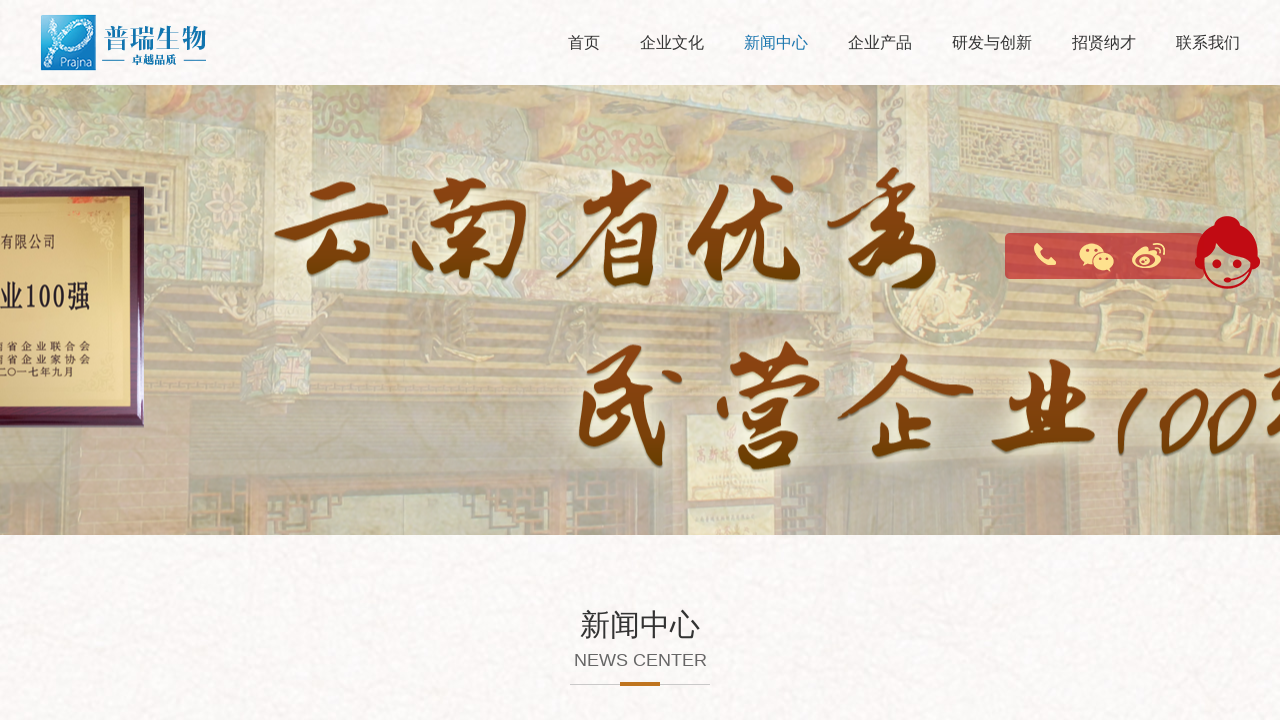

--- FILE ---
content_type: text/html; charset=utf-8
request_url: http://ynprsw.com/Home/News/index/id/NEWS-CENTER/p/2.html
body_size: 9600
content:
<!doctype html>
<html>
<head>
<meta http-equiv="Content-Type" content="text/html; charset=utf-8" />
<meta http-equiv="Content-Language" content="zh-CN">
<title>新闻中心 - 云南普瑞生物制药（集团）股份有限公司</title>
<meta name="keywords" content="普瑞集团，云南薏仁，薏仁">
<meta name="description" content="云南普瑞生物制药（集团）股份有限公司">
<meta name="copyright" content="" />
<!--[if IE]>
   <script src="/Public/Home/js/html5.js"></script>
<![endif]-->
<script src="/Public/Home/js/jquery-1.9.1.min.js"></script>
<script src="/Public/Home/js/common.js"></script>

<link href="/Public/Home/css/common.css" rel="stylesheet" type="text/css" />
<link href="/Public/Home/css/style.css" rel="stylesheet" type="text/css" />
<script src="/Public/public/layer/layer.js" ></script>
</head>

<body>
<header class="mainhead">
  <div class="main">
    <h1><a href="/"><img src="/Public/Home/images/logo.png" alt="" /></a></h1>
    <ul id="mainnav">
      	<li class=""><a href="/" class="a1">首页</a></li>
        <li class=""><a href="/News/CORPORATE-CULTURE.html" class="a1">企业文化</a></li><li class="sel"><a href="/News/NEWS-CENTER.html" class="a1">新闻中心</a></li><li class=""><a href="/News/ENTERPRISE-PRODUCTS.html" class="a1">企业产品</a></li><li class=""><a href="/News/RESEARCH-AND-DEVELOPMENT-AND.html" class="a1">研发与创新</a></li><li class=""><a href="/News/INVITE-TO-ONES-SIDE.html" class="a1">招贤纳才</a></li><li class=""><a href="/News/CONTACT-US.html" class="a1">联系我们</a></li>    </ul>
    <div class="clear"></div>
  </div>
</header>

<section class="zbannerbox">
  <menu>
    <a style="background-image:url(/Uploads/Thumb/2018-09-29/5baf42b3d07df.png);" href="javascript:void(0);"></a>
  </menu>
  <div id="bannernum"></div>
</section><!--banner END-->

<section class="main">
	<div class="zalltit">
	<p class="tit"> 新闻中心</p>
	<p class="titen">News Center</p>
	<p class="hr01"><span></span></p>
</div>

<div class="znavlist">
	<a class="" href="/News/LATEST-ANNOUNCEMENT.html">最新公告</a><a class="" href="/News/ENTERPRISE-NEWS.html">企业新闻</a><a class="" href="/News/INDUSTRY-DYNAMICS.html">行业动态</a><a class="" href="/News/VIDEO-CENTER.html">视频中心</a></div>
	
		<ul class="newslist">
				<li>
			<p class="clear"></p>
			<a class="imgbox fl" href="/News/199.html"><img src="http://ynprsw.com/Uploads/Thumb/2021-08-21/6120cbcb30840.jpg"/></a>
			<div class="txt fr">
				<a class="tit" href="/News/199.html">省林科院调研组一行莅临普瑞生物调研</a>
				<p class="date">2021-07-09</p>
				<p class="hr01"><span></span></p>
				<div class="des">
					2021年7月8日，云南省林科院副院长陈建洪带队一行到普瑞生物调研薏仁产业发展。调研组重点调研林下中药材等林下经济，掌握我省林下经济产业发展情况和存在的问题，积极制定林下经济工作方案。调研组一行参观了薏仁脱壳抛光流水生产车间、薏美人展厅。参观薏仁全自动脱壳抛光流水生产线参观薏美人展厅参观中药饮片展厅调研人员一行深入了解了薏仁脱壳抛光生产工艺流程，整条流水生产线设备先进，出米率高、碎米少，大大降低加工成本，对整条流水生产线给予高度评价。并要求加强师宗薏仁产业发展，以公司为龙头企业带动老百姓增收致富，举全力打造师宗乃至云南薏仁交易市场的建设。				</div>
			</div>
			<p class="clear"></p>
		</li>
				<li>
			<p class="clear"></p>
			<a class="imgbox fl" href="/News/198.html"><img src="http://ynprsw.com/Uploads/Thumb/2021-08-21/6120c97912c8a.jpg"/></a>
			<div class="txt fr">
				<a class="tit" href="/News/198.html">安全生产 防患未然——云南普瑞生物开展消防应急演练</a>
				<p class="date">2021-06-29</p>
				<p class="hr01"><span></span></p>
				<div class="des">
					为贯彻县安委办关于“安全生产月”实施方案，切实加强公司安全管理工作，提升火灾应急救援水平，提高员工消防安全意识和自救互救能力，2021年6月28日下午，云南普瑞生物按照“消防应急预案”的相关要求，组织员工开展了消防安全应急演练活动。本次应急演练过程分为三个阶段：一是安全负责人宣讲消防安全知识；二是现场演练应急疏散；三是现场讲解使用消防栓、灭火器。宣讲消防安全知识应急疏散演练消防栓使用演练灭火器使用演练通过此次消防应急演练，让员工熟悉和掌握了应急抢险流程，提升了正确使用各类消防安全设施、设备的能力，对推进公司应急指挥、协调和处置起到有力的促进作用，提高了各部门应对突发事件的指挥处置能力，同时也使				</div>
			</div>
			<p class="clear"></p>
		</li>
				<li>
			<p class="clear"></p>
			<a class="imgbox fl" href="/News/197.html"><img src="http://ynprsw.com/Uploads/Thumb/2021-08-21/6120c7d29397e.jpg"/></a>
			<div class="txt fr">
				<a class="tit" href="/News/197.html">云南普瑞生物承办曲靖市第五届创新创业大赛师宗分赛</a>
				<p class="date">2021-06-22</p>
				<p class="hr01"><span></span></p>
				<div class="des">
					为全面实施创新驱动发展战略，激发全社会创新创业活力，营造创新创业氛围，打造师宗经济发展新引擎。根据《曲靖市科技局共青团曲靖市委关于举办曲靖市第五届创新创业大赛的通知》要求，由师宗县工业信息化和商务科技局与共青团师宗县委，共同举办曲靖市第五届创新创业大赛师宗分赛。云南普瑞生物作为承办单位，承办此次比赛。2021年6月21日上午，在云南普瑞生物六楼会议室进行大赛培训会。特聘请创新创业导师戎加富老师培训，师宗县工业信息化和商务科技局、中国共产主义青年团师宗县委员会相关领导及师宗县各参赛单位参加培训会。培训会议上，戎加富老师对创新创业大赛进行了详细的介绍，通过如何申报参赛、如何撰写商业计划书、参赛PP				</div>
			</div>
			<p class="clear"></p>
		</li>
				<li>
			<p class="clear"></p>
			<a class="imgbox fl" href="/News/196.html"><img src="http://ynprsw.com/Uploads/Thumb/2021-08-21/6120c6968d9c9.jpg"/></a>
			<div class="txt fr">
				<a class="tit" href="/News/196.html">省级非物质文化遗产薏美人复方薏仁汤应邀参加师宗县2021文化和自然遗产日展会</a>
				<p class="date">2021-06-12</p>
				<p class="hr01"><span></span></p>
				<div class="des">
					国务院将每年六月的第二个星期六定为我国的“文化和自然遗产日”。2021年6月11—13日师宗县文化和旅游局、师宗县文化馆组织开展“师宗县2021年文化和自然遗产日展演”活动。复方薏仁汤作为省级非遗传承，应邀参加展演。古传中医配方——复方薏仁汤，是健胃除湿的汤剂，其主要原料为师宗小粒黑壳薏仁配伍十余种药食同源食材精制而成。师宗享有“云药之乡”、“帝师故里”、“楹联之乡”、“文化师宗”的盛名。地处中纬度地带，境内气候温和，干湿分明，立体气候明显，具有“一山分四季，十里不同天”的真实写照，师宗县五龙乡、龙庆乡、高良乡由于气候独特，享有“小西双版纳”的美誉。非常适宜薏仁生长。复方薏仁汤列入云南省非物质				</div>
			</div>
			<p class="clear"></p>
		</li>
			</ul>
	<!--分页-->
    
<div class="pageGro ta-c">
<a class="" href="/Home/News/index/id/NEWS-CENTER/p/1.html">首页</a> <a class="" href="/Home/News/index/id/NEWS-CENTER/p/1.html">上一页</a> <a href="/Home/News/index/id/NEWS-CENTER/p/1.html" class=""> 1</a> <a class="on" >2</a> <a href="/Home/News/index/id/NEWS-CENTER/p/3.html" class=""> 3</a> <a href="/Home/News/index/id/NEWS-CENTER/p/4.html" class=""> 4</a> <a href="/Home/News/index/id/NEWS-CENTER/p/5.html" class=""> 5</a> <a href="/Home/News/index/id/NEWS-CENTER/p/6.html" class=""> 6</a> <a href="/Home/News/index/id/NEWS-CENTER/p/7.html" class=""> 7</a> <a href="/Home/News/index/id/NEWS-CENTER/p/8.html" class=""> 8</a> <a class="" href="/Home/News/index/id/NEWS-CENTER/p/3.html">下一页</a> <a class="" href="/Home/News/index/id/NEWS-CENTER/p/17.html">尾页</a> </div>
        <p class="h40"></p>
</section>

<p class="h70"></p>
<footer class="footer">
	<div class="main">
		<p class="clear h50"></p>
		<div class="box_l fl">
			<menu>
				<a href="/">首页</a>
				<a href="/News/CORPORATE-CULTURE.html">企业文化</a><a href="/News/NEWS-CENTER.html">新闻中心</a><a href="/News/ENTERPRISE-PRODUCTS.html">企业产品</a><a href="/News/RESEARCH-AND-DEVELOPMENT-AND.html">研发与创新</a><a href="/News/INVITE-TO-ONES-SIDE.html">招贤纳才</a><a href="/News/CONTACT-US.html">联系我们</a>				
			</menu>
			<ul class="info">
				<li>咨询电话：<span class="fs18">0874-6144999  0874-6144988</span></li>
				<li>企业地址：云南省曲靖市师宗县大同工业园区</li>
				<li><a href=" https://beian.miit.gov.cn/ " target="_blank" style="color:#000"> 滇ICP备18007354号-1</a> <a href="http://www.ynprsw.com/Uploads/image/hlwyp.png " target="_blank" style="color:#000">互联网信息服务资格证证号:(滇)-非经营性-2024-0028</a></li>
				<li>Copyright  2018 云南普瑞生物制药（集团）股份有限公司 corporation，All Rights Reserverd </li>
			</ul>
		</div>
		<div class="fl blogroll">
			<p class="tit">友情链接</p>
			<div>
				<a target="_blank" href="http://qj.wenming.cn/">曲靖文明网</a><a target="_blank" href="https://www.sina.com.cn/">新浪网</a>			</div>
		</div>
					<div class="codebox fr"><img src="/Uploads/Thumb/2018-08-03/5b63b4625f491.jpg"/></div>
				
		<p class="clear"></p>
	</div>
	<div style="width:300px;margin:0 auto; padding:0px 0;font-size:11px;top: -15px;"><a target="_blank" href="http://www.beian.gov.cn/portal/registerSystemInfo?recordcode=53032302000107" style="display:inline-block;text-decoration:none;height:20px;line-height:20px;"> <img src="[data-uri]" width="20" height="20"  style="float:left;border:none;"/><p style="float:left;height:20px;line-height:20px;margin: 0px 0px 0px 5px; color:#939393;">云公网安备 53032302000107号</p></a>
  <div style="display: inline-block;"><a href="http://wljg.ynaic.gov.cn:80/ynwjww/indexquery/indexqueryAction!dizview.dhtml?chr_id=d10bc2455f0bd4c5ba35f229436b100c&amp;bus_ent_id=530300D000831407&amp;bus_ent_chr_id=e2c0e73700d0474a885734daffd69e89" target="_blank">云南网监电子标识</a></div>
  </div>
  	<!---->
  	
</footer>

<!--浮动-->
<section class="floatbox">
	<div class="box">
		<p class="clear"></p>
		<div class="fl"><i><img src="/Public/Home/images/icon/ft01.png"/></i><div class="showbox tel">0874-6144999</div></div>
					<div class="fl"><i><img src="/Public/Home/images/icon/ft02.png"/></i><div class="showbox codebox"><img src="/Uploads/Thumb/2018-08-03/5b63b4625f491.jpg"/></div></div>
				<div class="fl"><a target="_blank" href="https://weibo.com"><img src="/Public/Home/images/icon/ft03.png"/></a></div>
		<p class="clear"></p>
	</div>
</section>
</body>
</html>

--- FILE ---
content_type: text/css
request_url: http://ynprsw.com/Public/Home/css/common.css
body_size: 2837
content:
@charset "utf-8";
/* CSS Document */
* {padding: 0;margin: 0;}
body {margin: 0px;padding: 0px;color: #333;font-family:"微软雅黑", Arial, Helvetica, sans-serif;font-size:14px;background:url(../images/icon/bg01.jpg);text-align:left;position:relative;line-height:20px;min-width:1200px;}
img {border: 0;position:relative;}
.clear {height:0px;line-height:0px;font-size:0px;clear:both;visibility:hidden;overflow:hidden;padding:0;margin:0;}
div,ul,dl,dd,dt,li,p,span,h1,h2,h3,h4,h5,h6 { margin:0px;padding:0px;list-style:none;list-style-type: none; word-wrap:break-word;position:relative; border:none;font-weight:400;}
a {color:#333;text-decoration:none;position:relative;cursor:pointer;}
header, footer, nav, section, article, menu, aside {display:block;position:relative;} 
textarea { resize:none;font-family:"微软雅黑";font-size:14px;}
table { border-collapse:collapse;border-spacing:0;}
th , td { text-align:left;}
input {font-family:"微软雅黑";font-size:14px;}
input:focus .textarea:focus{outline:none;}
input.sub {cursor:pointer; background:none; border:none;}
input.text {background:none; border:none;}
/*去掉圆角*/
input[type=submit],input[type=reset],input[type=button],input[type=text]{-webkit-appearance:none;}
input.text {background:none; border:none;}
/*去掉select图标*/
a,button,input,select{
    -webkit-appearance: none;
    -webkit-tap-highlight-color: rgba(0,0,0,0);
    -webkit-tap-highlight-color: transparent; /* For some Androids */}
/* common main */
.red,a.red { color:#cc0031;}
.yellow,a.yellow { color:#f8bd09;}
.white,a.white { color:#fff;}
.fc,a.fc { color:#4fb0a5;}
.c0,a.c0 { color:#000;}
.c1,a.c1 { color:#111;}
.c2,a.c2 { color:#222;}
.c3,a.c3 { color:#333;}
.c4,a.c4 { color:#444;}
.c5,a.c5 { color:#555;}
.c6,a.c6 { color:#666;}
.c7,a.c7 { color:#777;}
.c8,a.c8 { color:#888;}
.c9,a.c9 { color:#999;}
a:hover {color:#bf741e;}
.fs12 { font-size:12px;}
.fs14 { font-size:14px;}
.fs16 { font-size:16px;}
.fs18 { font-size:18px;}
.fs20 { font-size:20px;}
.fs22 { font-size:22px;}
.fs24 { font-size:24px;}
.fw-b { font-weight:bold;}
.fw400 { font-weight:400;}
.ti2 { text-indent:2em;}
.lh18 { line-height:18px;}
.lh20 { line-height:20px;}
.lh25 { line-height:25px;}
.lh30 { line-height:30px;}
.lh35 { line-height:35px;}
.lh40 { line-height:40px;}
.unl { text-decoration:underline;}
.unl-no { text-decoration:none;}
.unl-th { text-decoration:line-through;}
.ta-l { text-align:left;}
.ta-c { text-align:center;}
.ta-r { text-align:right;}
.fl { float:left;}
.fr { float:right;}
.va-m { vertical-align:middle;}
.va-t { vertical-align:top;}
.pr { position:relative;}
.pa { position:absolute;}
.oh { overflow:hidden;}
.none { display:none;}
.block { display:block;}
.inblock { display:inline-block;}
.pointer { cursor:pointer;}
.w100 { width:100%;}
.w1000 { width:1000px;}
.w1200 { width:1200px;}
.h5 { height:5px;}
.h10 { height:10px;}
.h15 { height:15px;}
.h20 { height:20px;}
.h25 { height:25px;}
.h30 { height:30px;}
.h40 { height:40px;}
.h50 { height:50px;}
.h60 { height:60px;}
.h70 { height:70px;}
.h100 { height:100%;}
.ma2 { margin:2px;}
.ma5 { margin:5px;}
.ma10 { margin:10px;}
.ma15 { margin:15px;}
.ma20 { margin:20px;}
.pa2 { padding:2px;}
.pa5 { padding:5px;}
.pa10 { padding:10px;}
.pa15 { padding:15px;}
.pa20 { padding:20px;}
.ml5 { margin-left:5px;}
.ml10 { margin-left:10px;}
.ml15 { margin-left:15px;}
.ml20 { margin-left:20px;}
.mr5 { margin-right:5px;}
.mr10 { margin-right:10px;}
.mr15 { margin-right:15px;}
.mr20 { margin-right:20px;}
.mt5 { margin-top:5px;}
.mt10 { margin-top:10px;}
.mt15 { margin-top:15px;}
.mt20 { margin-top:20px;}
.mb5 { margin-bottom:5px;}
.mb10 { margin-bottom:10px;}
.mb15 { margin-bottom:15px;}
.mb20 { margin-bottom:20px;}
.pl5 { padding-left:5px;}
.pl10 { padding-left:10px;}
.pl15 { padding-left:15px;}
.pl20 { padding-left:20px;}
.pr5 { padding-right:5px;}
.pr10 { padding-right:10px;}
.pr15 { padding-right:15px;}
.pr20 { padding-right:20px;}
.pt2 { padding-top:2px;}
.pt5 { padding-top:5px;}
.pt10 { padding-top:10px;}
.pt15 { padding-top:15px;}
.pt20 { padding-top:20px;}
.pb5 { padding-bottom:5px;}
.pb10 { padding-bottom:10px;}
.pb15 { padding-bottom:15px;}
.pb20 { padding-bottom:20px;}
.mga { margin-left:auto;margin-right:auto;}
.main {width:1200px;margin-left:auto;margin-right:auto;}
.absolute-r { position:absolute;left:auto;right:0;}
.absolute-l { position:absolute;left:0;right:auto;}
.comtab { table-layout:fixed;width:100%;border-collapse:collapse;}
.textover { overflow:hidden;white-space:nowrap;display:block;text-overflow:ellipsis;}

.whitebg,input.whitebg { background:#fff;}
.eeebg,input.eeebg { background:#eee;}
.cccbg,input.cccbg { background:#ccc;}

/* js相关样式 */
.zbannerbox {width:100%;height:450px;margin:0 auto;overflow:hidden;}
.zbannerbox a {display:block;width:100%;height:450px;background-repeat:no-repeat;background-position:center center; position:absolute; left:0; top:0;}
.bannerbox {width:100%;height:569px;margin:0 auto;overflow:hidden;}
.bannerbox a {display:block;width:100%;height:569px;background-repeat:no-repeat;background-position:center center; position:absolute; left:0; top:0;}
#bannernum {position:absolute;width:100%;bottom:15px;text-align:center;left:0; z-index:10;}
#bannernum span { display:inline-block;width:14px;height:14px;background:#fff;line-height:0px; font-size:0px; margin:0 5px;background: url(../images/icon/li01.png) no-repeat center;}
#bannernum span.numsel {background-image: url(../images/icon/li01_on.png);}
.bannerbox .main {z-index:10; top:250px;}
.bannerbox .main b { position:absolute; top:0; display:block; width:25px; height:60px; cursor:pointer;transition:all 0.2s ease-in-out;-webkit-transition:all 0.2s ease-in-out; opacity:0.5;}
#adlast { background:url(../images/ad_page02.png) no-repeat; left:0;}
#adnext { background:url(../images/ad_page01.png) no-repeat; right:0;}
.bannerbox .main b:hover {opacity:1;}
/* cartoon */
.cartoon {
	transition:all 0.2s ease-in-out;
    -webkit-transition:all 0.2s ease-in-out;}

/*顶部*/
.mainhead { width:100%; height:85px; z-index:99;}
.mainhead .main { }
.mainhead h1 { float:left; }
.mainhead h1 a{display: block;height: 85px;}
.mainhead h1 img{display: block;position: absolute;top:0;bottom: 0;left: 0;margin: auto;height: 57px;}
.mainhead ul { float:right;}
.mainhead ul li {float:left; padding:0 0 0 40px;line-height: 85px;}
.mainhead ul li .a1 { display:block; white-space:nowrap; font-size:16px;transition: all 0.2s ease-in-out 0.01s;-webkit-transition: all 0.2s ease-in-out 0.01s;}
.mainhead ul li menu { position:absolute; left:50%; top:83px; width:120px; margin-left:-35px; display:none;}
.mainhead ul li menu a { display:block; line-height:45px;height:45px; white-space:nowrap; overflow:hidden; background:#419d93;transition: all 0.2s ease-in-out 0.01s;-webkit-transition: all 0.2s ease-in-out 0.01s; color:#fff; text-align:center; font-size:16px;}
.mainhead ul li menu a:hover {background:#4fb0a5;color:#fff;}
.mainhead ul li.sel .a1,.mainhead ul li:hover .a1 {color:#1975ae;}

.trans{ transition: all 0.6s; -webkit-transition: all 0.6s; -o-transition: all 0.6s; -moz-transition: all 0.6s; }
.tru{text-transform :Uppercase}

/*placeholder颜色*/
::-webkit-input-placeholder { /* WebKit browsers */
    color: #666666;
}
:-moz-placeholder { /* Mozilla Firefox 4 to 18 */
    color: #666666;
}
::-moz-placeholder { /* Mozilla Firefox 19+ */
    color: #666666;
}
:-ms-input-placeholder { /* Internet Explorer 10+ */
    color: #666666;
}
.op{filter:alpha(Opacity=100);-moz-opacity:1;opacity:1;}









































--- FILE ---
content_type: text/css
request_url: http://ynprsw.com/Public/Home/css/style.css
body_size: 4837
content:
/*æˆªå–è¡Œæ•°*/
.ellipsis-1,.prouctlist .tit,.newslist .tit,.worklist .txt01 .tit,.prdlist .tit{overflow: hidden;white-space: nowrap;text-overflow: ellipsis;  display:block;}
.ellipsis-2,.newslist .des{display: -webkit-box;overflow: hidden;text-overflow: ellipsis;white-space: normal;-webkit-line-clamp: 2;-webkit-box-orient: vertical;}
.ellipsis-3,.inseeddes/* ,.abouttxt_list .des */{display:-webkit-box;overflow:hidden; white-space:normal !important;text-overflow:ellipsis;word-wrap:break-word;-webkit-line-clamp:3;-webkit-box-orient:vertical;}
.ellipsis-4,.survey_r .des,.slices_r .des{display:-webkit-box;overflow:hidden;white-space:normal!important;text-overflow:ellipsis;word-wrap:break-word;-webkit-line-clamp:4;-webkit-box-orient:vertical}
.ellipsis-5{display:-webkit-box;overflow:hidden;white-space:normal!important;text-overflow:ellipsis;word-wrap:break-word;-webkit-line-clamp:5;-webkit-box-orient:vertical}
.ellipsis-6{display:-webkit-box;overflow:hidden;white-space:normal!important;text-overflow:ellipsis;word-wrap:break-word;-webkit-line-clamp:6;-webkit-box-orient:vertical}
.ellipsis-7,.prouctlist .des{display:-webkit-box;overflow:hidden;white-space:normal!important;text-overflow:ellipsis;word-wrap:break-word;-webkit-line-clamp:7;-webkit-box-orient:vertical}
.ellipsis-8{display:-webkit-box;overflow:hidden;white-space:normal!important;text-overflow:ellipsis;word-wrap:break-word;-webkit-line-clamp:8;-webkit-box-orient:vertical}
.ellipsis-9{display:-webkit-box;overflow:hidden;white-space:normal!important;text-overflow:ellipsis;word-wrap:break-word;-webkit-line-clamp:9;-webkit-box-orient:vertical}
.ellipsis-10{display:-webkit-box;overflow:hidden;white-space:normal!important;text-overflow:ellipsis;word-wrap:break-word;-webkit-line-clamp:10;-webkit-box-orient:vertical}
.h90{height: 90px;}
.inseedbox .seedshow,.excellentlist li img{transition: all 0.4s ease-in-out;-webkit-transition: all 0.4s ease-in-out;}
.morebtn,.worklist .btn{transition: all 0.2s ease-in-out;-webkit-transition: all 0.2s ease-in-out;}
.slices_l:hover,.toxicity_r:hover,.prouctlist .imgbox:hover,.newslist .imgbox:hover{opacity: 0.8;filter:alpha(opacity=80);-moz-opacity:0.8;-khtml-opacity:0.8; }
.excellentlist li:hover img{transform: scale(1.1); -webkit-transform: scale(1.1); -o-transform: scale(1.1); -moz-transform: scale(1.1);}

.inalltit{text-align: center;padding-top: 80px;}
.inalltit .tit{font-size: 30px;}
.inalltit .titen{font-size: 18px;text-transform: uppercase;padding: 0 60px;display: inline-block;margin-top: 17px;color: #666666;}
.inalltit .hr1,.inalltit .hr2{height: 1px;background: #aaaaaa;width: 51px;display: block;position: absolute;top:9px;}
.inalltit .hr1{left: -10px;}
.inalltit .hr2{right: -10px;}
.inalltit .logo{position: absolute;left: -150px;top:0px}

.survey_l{width: 522px;height: 369px;}
.survey_r{width: 615px;}
.survey_r .tit{font-size: 26px;padding-top: 25px;margin-bottom: 30px;}
.survey_r .des{line-height: 30px;color: #666666;font-size: 18px;text-align: justify;height: 120px;}
.morebtn{padding: 0 20px;line-height: 39px;height: 39px;border: 1px solid #666666;display: inline-block;color: #666666;font-size: 18px;margin-top: 95px;}
.morebtn:hover{background: #bf741e;border: 1px solid #bf741e;color: #fff;}

.ht100{height: 100px;}
.inseedbox{background: no-repeat center;height: 580px;text-align: center;}
.inseedbox .seedshow{background: #ebdabb;height: 100%;opacity: 0;filter:alpha(opacity=0);-moz-opacity:0;-khtml-opacity:0;}
.inseedtit{font-size: 36px;margin-bottom:35px;line-height: 40px;}
.inseeddes{font-size: 18px;line-height: 30px;color: #666666;height: 90px;}
.inseedbox:hover .seedshow{opacity: 1;filter:alpha(opacity=100);-moz-opacity:1;-khtml-opacity:1;}

.slices_l{width: 450px;height: 372px;background: url(../images/icon/smbg01.png) no-repeat center;display: block;text-align: center;}
.slices_l img{position: absolute;top:0;bottom: 0;right: 0;left: 0;margin: auto;max-height: 100%;max-width: 100%;}
.slices_r{width: 655px;}
.slices_r .tit{font-size: 36px;margin: 30px 0;}
.slices_r .des{font-size: 18px;line-height: 30px;color: #666666;margin-top: 40px;height: 120px;}
.slices_r .morebtn{margin-top: 75px;}

.toxicitybox{background: url(../images/icon/bg02.jpg) center;height: 624px;}
.toxicity_l{width: 585px;text-align: right;}
.toxicity_l .tit{font-size: 36px;margin: 30px 0;margin-top: 60px;}
.toxicity_l .des{font-size: 18px;line-height: 30px;color: #666666;margin-top: 40px;height: 120px;}
.toxicity_l .morebtn{margin-top: 75px;}
.toxicity_r{width: 506px;height: 418px;background: url(../images/icon/smbg02.png) no-repeat center;display: block;text-align: center;}
.toxicity_r img{position: absolute;top:0;bottom: 0;right: 0;left: 0;margin: auto;max-height: 100%;max-width: 100%;}

.excellentbox .des{text-align: center;line-height: 30px;margin-bottom: 60px;font-size: 18px;color: #666666;}
.excellentlist li{width: 237px;height: 196px;background: url(../images/icon/smbg03.png) no-repeat center;float: left;margin: 0 30px;}
.excellentlist li a{width: 100%;height: 100%;display: block;}
.excellentlist li img{position: absolute;top:0;bottom: 0;right: 0;left: 0;margin: auto;max-height: 100%;max-width: 100%;}

.footer{background: url(../images/icon/bg03.jpg) no-repeat center;height: 274px;}
.footer .box_l{width: 825px;z-index: 1;}
.footer .blogroll{width: 190px;}
.footer .box_l menu a{margin-right: 20px;font-size: 16px;}
.footer .box_l menu{margin-bottom: 45px;}
.footer .info{line-height: 25px;color: #666;}
.blogroll .tit{margin-bottom: 45px;font-size: 16px;}
.blogroll a{display: block;color: #666666;line-height: 30px;}
.footer .codebox{width: 167px;height: 167px;}
.footer .codebox img{width: 100%;}
.floatbox .box{background: url(../images/icon/bg04.png) no-repeat left;height: 46px;width: 185px;padding-left: 14px;margin-top: 17px;}
.floatbox{position: fixed;right: 20px;top:30%;text-align: center;z-index: 120;width: 255px;background: url(../images/icon/ic01.png) no-repeat right;height: 73px;}
.floatbox .fl{width: 28%;padding-top: 10px;}
.floatbox .showbox{display: none;}
.floatbox .fl:hover .showbox{display: block;}
.floatbox .tel{width: 300px;position: absolute;top:46px;left: 0;text-align: left;line-height: 30px;height: 30px;color: #c0131a;font-weight: bold;font-size: 20px;}
.floatbox .codebox{position: absolute;top:46px;left: 50%;margin-left: -57px;}
.floatbox .codebox img{width: 115px;height: 115px;}

.mapbox{width: 100%;height: 448px;background: #1975AE;}
.zalltit{padding-top: 80px;text-align: center;padding-bottom: 60px;}
.zalltit .tit{font-size: 30px;}
.zalltit .titen{font-size: 18px;text-transform: uppercase;color: #666666;margin-top: 15px;}
.zalltit .hr01{width: 140px;height: 1px;background: #cac9c9;display: inline-block;}
.zalltit .hr01 span{width: 40px;height: 4px;background: #bf741e;display: inline-block;position: absolute;left: 50%;margin-left: -20px;top:-2px}
.infobox li{width: 32%;text-align: center;float: left;}
.infobox{margin-top: 60px;margin-bottom: 80px;}
.infobox .txtbox{width: 175px;line-height: 24px;color: #666666;margin-top: 15px;}
.infobox .txtbox .txt{width: 130px;}
.zalltit01{border-bottom: 1px solid #dcdad9;}
.zalltit01 .tit{font-size: 24px;color: #e0953f;border-bottom: 3px solid #e0953f;padding-bottom: 9px;display: inline-block;top:2px;}
.zalltit01 .titen{color: #666666;margin-left: 15px;}

.msgbox .inp01{padding-left: 10px;width: 505px;height: 59px;line-height: 59px;background: #f6ede3;margin-top: 50px;outline: none;}
.msgbox .tarea{width: 1180px;border: none;background: #f6ede3;margin-top: 70px;padding: 10px;height: 210px;outline: none;} 
.msgbtn{width: 99px;height: 42px;background: #cb8f4a;line-height: 42px;font-size: 16px;color: #ffffff;border: none;margin-top: 75px;margin-left: auto;margin-right: auto;display: block;margin-bottom: 40px;}
.msgbox .codebox{margin-top: 50px;height: 59px;width: 110px;left: -160px;}
.msgbox .codebox img{width: 160px;height: 59px;}

.znavlist{text-align: center;}
.znavlist a{color: #666666;padding: 0 15px;line-height: 35px;height: 35px;display: inline-block;margin: 0 10px;font-size: 18px;}
.znavlist .sel,.znavlist a:hover{background: #bf741e;color: #fff;}

li a{display: block;}
.prouctlist{margin-top: 70px;}
.prouctlist li{margin-bottom: 120px;}
.prouctlist .imgbox{width: 520px;height: 430px;background: url(../images/icon/smbg04.png) no-repeat center;}
.prouctlist .imgbox img{position: absolute;top:0;bottom: 0;right: 0;left: 0;margin: auto;max-height: 100%;max-width: 100%;}
.prouctlist .txt{width: 580px;}
.prouctlist .tit{font-size: 26px;padding-top: 20px;line-height: 28px;margin-bottom: 20px;height: 28px;}
.prouctlist .des{font-size: 18px;color: #666666;line-height: 30px;height: 230px;}
.prouctlist .des p{margin-bottom: 5px;}
.prouctlist .morebtn{margin-top: 30px;}

/*åˆ†é¡µ*/
.pageGro a,.pageGro input,.pageGro .span1{border-radius: 3px;color:#333333; display: inline-block; margin-left:4px; padding:0 14px; text-align:center; line-height:31px;height: 31px;color: #bf741e;border: 1px solid #bf741e;font-size: 12px;}
.pageGro a:hover,.pageGro .on{background:#bf741e;color:#fff;border: 1px solid #bf741e;}

.abouttxt_list{display:inline-block;margin-top:90px;width: 685px;}
.abouttxt_list .imgbox{float: right;width: 270px;height: 180px;overflow: hidden;text-align: left;margin-top: 105px;}
.abouttxt_list .imgbox .img{display: inline-block;width: 270px;height: 180px;}
.abouttxt_list .imgbox img{width: 100%;position: absolute;top:0;bottom: 0;right: 0;left: 0;margin: auto;}
.abouttxt_list .des{font-size: 18px;height: 87px;}
.abouttxt_list .date{position: absolute;font-size: 24px;background: #fcfaf9;top:40px;right: -25px;height: 36px;line-height: 36px;}
.abouttxt_list .txt{width: 275px;float: left;text-align: right;padding-right: 60px;padding-bottom: 40px;border-right: 1px solid #dfdfe5;padding-top: 105px;line-height: 30px;padding-bottom: 70px;}
.abouttxt_list .date i{background: url(../images/li01.png) no-repeat center;width: 13px;height: 13px;display: block;position: absolute;left: -21px;top:0;z-index: 1;}
.abouttxt_list li:nth-child(even) .imgbox{float: left;text-align: right;}
.abouttxt_list li:nth-child(even) .txt{float: right;text-align: left;padding-left: 74px;padding-right: 0;border-left: 1px solid #dfdfe5;border-right: none}
.abouttxt_list li:nth-child(even) .date{left: -25px;right: auto;}
.abouttxt_list:after{content: '';background: url(../images/icon/ic02.png) no-repeat center;width:30px;height: 30px;position: absolute;top: -13px;left: 321px;}
.abouttxt_list li:first-child .txt{border-right: 1px solid #f5c290;}

.zconbox{line-height: 28px;font-size: 16px;color: #666666;min-height: 300px;}
.zconbox img{max-width: 100%;display: block;margin: 0 auto;}
.newslist{margin-top: 100px;}
.newslist .imgbox{width: 371px;height: 259px;background: #bf741e;}
.newslist .imgbox img{width: 371px;height: 259px;display: block;top:8px;left: 8px;}
.newslist .txt{width: 780px;}
.newslist .tit{font-size: 20px;margin-top: 30px;margin-bottom: 15px;height: 20px;}
.newslist .date{color: #999999;margin-bottom: 20px;}
.newslist .hr01{border-bottom: 1px solid #cac9c9;margin-bottom: 20px;}
.newslist .hr01 span{display: block;width: 40px;height: 3px;background: #bf741e;}
.newslist .des{color: #666666;line-height: 30px;}
.newslist li{margin-bottom: 50px;}

.dtltit{text-align: center;margin-bottom: 30px;}
.dtltit .tit{font-size: 30px;line-height: 30px;margin-bottom: 20px;}
.dtltit .date{color: #999999;}
.dlmttit{text-align: center;font-size: 24px;margin-bottom: 50px;}
.dlmtlist01 li{width: 368px;float: left;text-align: center;margin-right: 50px;}
.dlmtlist01{width: 110%;}
.dlmtlist01 .imgbox{height: 100px;margin-bottom: 20px;}
.dlmtlist01 .imgbox img{position: absolute;top:0;bottom: 0;right: 0;left: 0;margin: auto;max-height: 100%;max-width: 100%;}
.dlmtlist01 .tit{font-size: 18px;margin-bottom: 20px;}
.dlmtlist01 .des{font-size: 16px;color: #666666;line-height: 28px;text-align: justify;}

.dlmtlist02 .imgbox{width: 527px;height: 259px;overflow: hidden;}
.dlmtlist02 .imgbox img{width: 100%;}
.dlmtlist02 .txt{width: 650px;font-size: 16px;line-height: 28px;margin-top: 30px;text-align: justify;}
.dlmtlist02 .tit{font-size: 24px;margin-bottom: 60px;text-align: center;}
.dlmtlist02 li{margin-bottom: 65px;}

.jointit{text-align: center;background: #f18e2a;display: inline-block;padding:8px 25px;border-radius: 23px;-webkit-border-radius: 23px;color: #FFFFFF;margin-bottom: 55px;}
.jointit .tit{font-size: 28px;display: inline-block;padding: 5px 15px;background: url(../images/icon/ic03.png) no-repeat left,url(../images/icon/ic03.png) no-repeat right;line-height: 28px;}
.jointit .titen{font-size: 16px;padding-bottom: 3px;}

.jointxt li{width: 600px;height: 48px;border: 1px solid #d3d6de;border-radius: 28px;-webkit-border-radius: 28px;padding: 4px;margin-left: auto;margin-right: auto;margin-bottom: 40px;}
.jointxt .num{position: absolute;left: 16px;top:8px;width: 32px;height: 32px;background: #f18e2a;line-height: 32px;text-align: center;font-size: 18px;color: #fefefe;border-radius: 50%;-webkit-border-radius: 50%;}
.jointxt .txt{padding-left: 59px;}
.jointxt .row{border-radius: 22.5px;-webkit-border-radius: 22.5px;background: #e4e6eb;height: 48px;line-height: 48px;font-size: 16px;color: #666666;}
.joinimg .imgbox{height: 70px;}
.joinimg .imgbox img{position: absolute;top:0;bottom: 0;right: 0;left: 0;margin: auto;max-height: 100%;max-width: 100%;}
.joinimg li{width: 20%;float: left;text-align: center;}
.joinimg .tit{font-size: 24px;margin-top: 20px;}
.jointel{text-align: center;margin-top: 30px;}
.jointel .tel{background: no-repeat left;padding-left: 65px;display: inline-block;font-size: 30px;font-weight: 600;line-height: 41px;margin: 0 35px;}

.worklist .txt01,.worklist .imgtxt{float: left;height: 478px;}
.worklist .txt01{width: 505px;background: #fde2ba;padding-left: 30px;}
.worklist .imgtxt{width: 605px;}
.worklist .txt02{background: #fff;position: absolute;padding-left: 90px;width: 630px;left: -115px;top:80px;height: 265px;padding-top: 50px;}
.worklist .txt01 .tit{margin-top: 80px;width: 400px;font-size: 28px;margin-bottom: 25px;line-height: 30px;}
.worklist .tit01{font-size: 20px;color: #666666;margin-bottom: 15px;}
.worklist .des01,.worklist .des02,.worklist .btn{font-size: 16px;color: #666666;line-height: 30px;}
.worklist .des01{width: 360px;margin-bottom: 30px;height: 210px;overflow: hidden;}
.worklist .des02{width: 580px;height: 150px;overflow: hidden;}
.worklist .btn{height: 30px;border: 1px solid #666666;width: 115px;text-align: center;}
.worklist .btn:hover{background: #bf741e;border: 1px solid #bf741e;color: #fff;}
/*.worklist li:nth-child(even) .txt01,.worklist li:nth-child(even) .imgtxt{float: right;}*/
.worklist li{margin-bottom: 85px;-moz-box-shadow:2px 4px 5px #e6d9cb; -webkit-box-shadow:2px 4px 5px #e6d9cb; box-shadow:2px 4px 5px #e6d9cb;background: #fde2ba;float: left;}
/*.worklist li:nth-child(even) .txt01{padding-left: 145px;width: 449px;}
.worklist li:nth-child(even) .txt02{left: 0;}*/
.worklist li:nth-child(even){float: right;}
.workmsg{display: inline-block;}
.workmsg .txt{font-size: 20px;width: 120px;text-align: right;margin-right: 20px;line-height: 65px;}
.workmsg .text{border: 1px solid #e0dede;width: 630px;height: 65px;padding-left: 20px;}
.workmsg .row{margin-top: 50px;}
.workmsg .tarea{width: 610px;height: 140px;padding: 20px;border: 1px solid #e0dede;background: none;}
.workmsg .btn{margin-top: 100px;background: #bf741e;width: 190px;height: 62px;border: none;font-size: 20px;color: #ffffff;}
.workmsg .inp01{width: 300px;}
.workmsg .codebox{height: 65px;width: 177px;}
.workmsg .codebox img{height: 100%;width: 100%;}

.load_k{display: block; width: 100%;height:auto;margin:10px auto;text-align: center;min-height: 475px;position: relative;margin-top: 50px;}
.cw404{width: auto;height: auto;margin-left: 200px;padding-top: 150px;}
.cw404 .img{width: 283px;height: 324px;}
.cw404 .info{margin-left: 100px;margin-top: 98px;}
.cw404 .info h2{color: #000;font-size: 24px;font-weight: bold;}
.cw404 .info p{width: auto;line-height: 25px;color: #333;}
.cw404 .info a{color: #ea1c26;width: auto;line-height: 25px;}
.cw404 .info a:hover{text-decoration: underline;}

.brand_l{width: 550px;font-size: 16px;color: #666666;line-height: 28px}
.brand_r{width: 650px;}
.brand_r .img01{text-align: center;width: 186px;height:263px;margin-left: auto;margin-right: auto;z-index: 1;}
.brand_r .img02{width: 174px;height: 166px;margin-left: 110px;}
.brand_r .img03{top:-18px;width: 233px;height: 186px;}
.brand_r .img04{top:-20px;width: 246px;height: 181px;margin-right: 80px;}
.brand_r .img05{top:-18px;width: 259px;height: 184px;}
.brand_r img{display: block;width: 100%;height: 100%;}

.rylist{margin-top: 50px;width: 105%;}
.rylist li{width: 375px;height: 245px;overflow: hidden;margin-right: 38px;margin-bottom: 38px;float: left;}
.rylist li img{position: absolute;top:0;bottom: 0;right: 0;left: 0;margin: auto;max-height: 100%;max-width: 100%;}

.prdlist{width: 105%;margin-top: 60px;}
.prdlist li{width: 372px;float: left;margin-bottom: 60px;margin-right: 36px;}
.prdlist .imgbox{height: 240px;overflow: hidden;border: 10px solid #f0f0f0;padding: 5px;background: #FFFFFF;}
.prdlist .imgbox img{max-width: 359px;max-height: 239px;display: block;position: absolute;top:0;bottom: 0;right: 0;left: 0;margin: auto;}
.prdlist .tit{font-size:26px;color: #333333;text-align: center;margin-top: 25px;line-height: 26px;}
.ovh{overflow: hidden;}
